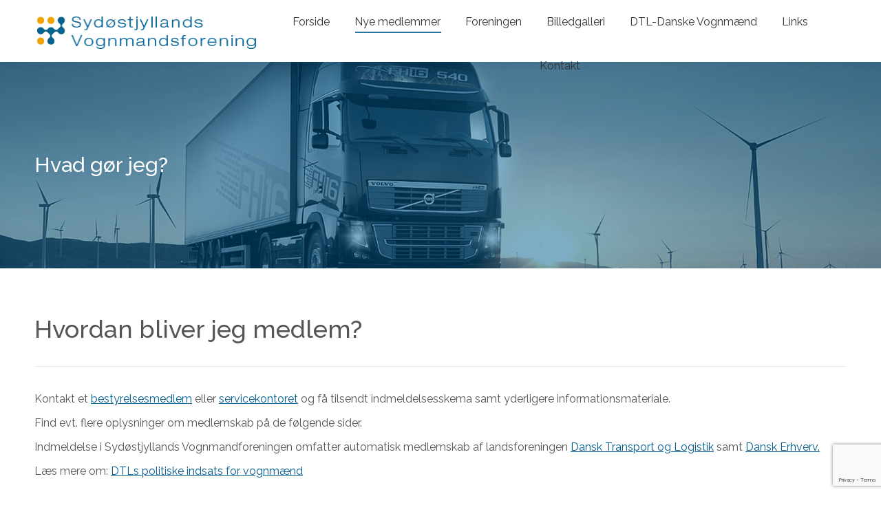

--- FILE ---
content_type: text/html; charset=utf-8
request_url: https://www.google.com/recaptcha/api2/anchor?ar=1&k=6LeruNwUAAAAABEcL-N1QtCsnhs1sMxBxyB3wcgP&co=aHR0cHM6Ly93d3cueG4tLXN2LWxrYS5kazo0NDM.&hl=en&v=PoyoqOPhxBO7pBk68S4YbpHZ&size=invisible&anchor-ms=20000&execute-ms=30000&cb=27hb53b13ad1
body_size: 49709
content:
<!DOCTYPE HTML><html dir="ltr" lang="en"><head><meta http-equiv="Content-Type" content="text/html; charset=UTF-8">
<meta http-equiv="X-UA-Compatible" content="IE=edge">
<title>reCAPTCHA</title>
<style type="text/css">
/* cyrillic-ext */
@font-face {
  font-family: 'Roboto';
  font-style: normal;
  font-weight: 400;
  font-stretch: 100%;
  src: url(//fonts.gstatic.com/s/roboto/v48/KFO7CnqEu92Fr1ME7kSn66aGLdTylUAMa3GUBHMdazTgWw.woff2) format('woff2');
  unicode-range: U+0460-052F, U+1C80-1C8A, U+20B4, U+2DE0-2DFF, U+A640-A69F, U+FE2E-FE2F;
}
/* cyrillic */
@font-face {
  font-family: 'Roboto';
  font-style: normal;
  font-weight: 400;
  font-stretch: 100%;
  src: url(//fonts.gstatic.com/s/roboto/v48/KFO7CnqEu92Fr1ME7kSn66aGLdTylUAMa3iUBHMdazTgWw.woff2) format('woff2');
  unicode-range: U+0301, U+0400-045F, U+0490-0491, U+04B0-04B1, U+2116;
}
/* greek-ext */
@font-face {
  font-family: 'Roboto';
  font-style: normal;
  font-weight: 400;
  font-stretch: 100%;
  src: url(//fonts.gstatic.com/s/roboto/v48/KFO7CnqEu92Fr1ME7kSn66aGLdTylUAMa3CUBHMdazTgWw.woff2) format('woff2');
  unicode-range: U+1F00-1FFF;
}
/* greek */
@font-face {
  font-family: 'Roboto';
  font-style: normal;
  font-weight: 400;
  font-stretch: 100%;
  src: url(//fonts.gstatic.com/s/roboto/v48/KFO7CnqEu92Fr1ME7kSn66aGLdTylUAMa3-UBHMdazTgWw.woff2) format('woff2');
  unicode-range: U+0370-0377, U+037A-037F, U+0384-038A, U+038C, U+038E-03A1, U+03A3-03FF;
}
/* math */
@font-face {
  font-family: 'Roboto';
  font-style: normal;
  font-weight: 400;
  font-stretch: 100%;
  src: url(//fonts.gstatic.com/s/roboto/v48/KFO7CnqEu92Fr1ME7kSn66aGLdTylUAMawCUBHMdazTgWw.woff2) format('woff2');
  unicode-range: U+0302-0303, U+0305, U+0307-0308, U+0310, U+0312, U+0315, U+031A, U+0326-0327, U+032C, U+032F-0330, U+0332-0333, U+0338, U+033A, U+0346, U+034D, U+0391-03A1, U+03A3-03A9, U+03B1-03C9, U+03D1, U+03D5-03D6, U+03F0-03F1, U+03F4-03F5, U+2016-2017, U+2034-2038, U+203C, U+2040, U+2043, U+2047, U+2050, U+2057, U+205F, U+2070-2071, U+2074-208E, U+2090-209C, U+20D0-20DC, U+20E1, U+20E5-20EF, U+2100-2112, U+2114-2115, U+2117-2121, U+2123-214F, U+2190, U+2192, U+2194-21AE, U+21B0-21E5, U+21F1-21F2, U+21F4-2211, U+2213-2214, U+2216-22FF, U+2308-230B, U+2310, U+2319, U+231C-2321, U+2336-237A, U+237C, U+2395, U+239B-23B7, U+23D0, U+23DC-23E1, U+2474-2475, U+25AF, U+25B3, U+25B7, U+25BD, U+25C1, U+25CA, U+25CC, U+25FB, U+266D-266F, U+27C0-27FF, U+2900-2AFF, U+2B0E-2B11, U+2B30-2B4C, U+2BFE, U+3030, U+FF5B, U+FF5D, U+1D400-1D7FF, U+1EE00-1EEFF;
}
/* symbols */
@font-face {
  font-family: 'Roboto';
  font-style: normal;
  font-weight: 400;
  font-stretch: 100%;
  src: url(//fonts.gstatic.com/s/roboto/v48/KFO7CnqEu92Fr1ME7kSn66aGLdTylUAMaxKUBHMdazTgWw.woff2) format('woff2');
  unicode-range: U+0001-000C, U+000E-001F, U+007F-009F, U+20DD-20E0, U+20E2-20E4, U+2150-218F, U+2190, U+2192, U+2194-2199, U+21AF, U+21E6-21F0, U+21F3, U+2218-2219, U+2299, U+22C4-22C6, U+2300-243F, U+2440-244A, U+2460-24FF, U+25A0-27BF, U+2800-28FF, U+2921-2922, U+2981, U+29BF, U+29EB, U+2B00-2BFF, U+4DC0-4DFF, U+FFF9-FFFB, U+10140-1018E, U+10190-1019C, U+101A0, U+101D0-101FD, U+102E0-102FB, U+10E60-10E7E, U+1D2C0-1D2D3, U+1D2E0-1D37F, U+1F000-1F0FF, U+1F100-1F1AD, U+1F1E6-1F1FF, U+1F30D-1F30F, U+1F315, U+1F31C, U+1F31E, U+1F320-1F32C, U+1F336, U+1F378, U+1F37D, U+1F382, U+1F393-1F39F, U+1F3A7-1F3A8, U+1F3AC-1F3AF, U+1F3C2, U+1F3C4-1F3C6, U+1F3CA-1F3CE, U+1F3D4-1F3E0, U+1F3ED, U+1F3F1-1F3F3, U+1F3F5-1F3F7, U+1F408, U+1F415, U+1F41F, U+1F426, U+1F43F, U+1F441-1F442, U+1F444, U+1F446-1F449, U+1F44C-1F44E, U+1F453, U+1F46A, U+1F47D, U+1F4A3, U+1F4B0, U+1F4B3, U+1F4B9, U+1F4BB, U+1F4BF, U+1F4C8-1F4CB, U+1F4D6, U+1F4DA, U+1F4DF, U+1F4E3-1F4E6, U+1F4EA-1F4ED, U+1F4F7, U+1F4F9-1F4FB, U+1F4FD-1F4FE, U+1F503, U+1F507-1F50B, U+1F50D, U+1F512-1F513, U+1F53E-1F54A, U+1F54F-1F5FA, U+1F610, U+1F650-1F67F, U+1F687, U+1F68D, U+1F691, U+1F694, U+1F698, U+1F6AD, U+1F6B2, U+1F6B9-1F6BA, U+1F6BC, U+1F6C6-1F6CF, U+1F6D3-1F6D7, U+1F6E0-1F6EA, U+1F6F0-1F6F3, U+1F6F7-1F6FC, U+1F700-1F7FF, U+1F800-1F80B, U+1F810-1F847, U+1F850-1F859, U+1F860-1F887, U+1F890-1F8AD, U+1F8B0-1F8BB, U+1F8C0-1F8C1, U+1F900-1F90B, U+1F93B, U+1F946, U+1F984, U+1F996, U+1F9E9, U+1FA00-1FA6F, U+1FA70-1FA7C, U+1FA80-1FA89, U+1FA8F-1FAC6, U+1FACE-1FADC, U+1FADF-1FAE9, U+1FAF0-1FAF8, U+1FB00-1FBFF;
}
/* vietnamese */
@font-face {
  font-family: 'Roboto';
  font-style: normal;
  font-weight: 400;
  font-stretch: 100%;
  src: url(//fonts.gstatic.com/s/roboto/v48/KFO7CnqEu92Fr1ME7kSn66aGLdTylUAMa3OUBHMdazTgWw.woff2) format('woff2');
  unicode-range: U+0102-0103, U+0110-0111, U+0128-0129, U+0168-0169, U+01A0-01A1, U+01AF-01B0, U+0300-0301, U+0303-0304, U+0308-0309, U+0323, U+0329, U+1EA0-1EF9, U+20AB;
}
/* latin-ext */
@font-face {
  font-family: 'Roboto';
  font-style: normal;
  font-weight: 400;
  font-stretch: 100%;
  src: url(//fonts.gstatic.com/s/roboto/v48/KFO7CnqEu92Fr1ME7kSn66aGLdTylUAMa3KUBHMdazTgWw.woff2) format('woff2');
  unicode-range: U+0100-02BA, U+02BD-02C5, U+02C7-02CC, U+02CE-02D7, U+02DD-02FF, U+0304, U+0308, U+0329, U+1D00-1DBF, U+1E00-1E9F, U+1EF2-1EFF, U+2020, U+20A0-20AB, U+20AD-20C0, U+2113, U+2C60-2C7F, U+A720-A7FF;
}
/* latin */
@font-face {
  font-family: 'Roboto';
  font-style: normal;
  font-weight: 400;
  font-stretch: 100%;
  src: url(//fonts.gstatic.com/s/roboto/v48/KFO7CnqEu92Fr1ME7kSn66aGLdTylUAMa3yUBHMdazQ.woff2) format('woff2');
  unicode-range: U+0000-00FF, U+0131, U+0152-0153, U+02BB-02BC, U+02C6, U+02DA, U+02DC, U+0304, U+0308, U+0329, U+2000-206F, U+20AC, U+2122, U+2191, U+2193, U+2212, U+2215, U+FEFF, U+FFFD;
}
/* cyrillic-ext */
@font-face {
  font-family: 'Roboto';
  font-style: normal;
  font-weight: 500;
  font-stretch: 100%;
  src: url(//fonts.gstatic.com/s/roboto/v48/KFO7CnqEu92Fr1ME7kSn66aGLdTylUAMa3GUBHMdazTgWw.woff2) format('woff2');
  unicode-range: U+0460-052F, U+1C80-1C8A, U+20B4, U+2DE0-2DFF, U+A640-A69F, U+FE2E-FE2F;
}
/* cyrillic */
@font-face {
  font-family: 'Roboto';
  font-style: normal;
  font-weight: 500;
  font-stretch: 100%;
  src: url(//fonts.gstatic.com/s/roboto/v48/KFO7CnqEu92Fr1ME7kSn66aGLdTylUAMa3iUBHMdazTgWw.woff2) format('woff2');
  unicode-range: U+0301, U+0400-045F, U+0490-0491, U+04B0-04B1, U+2116;
}
/* greek-ext */
@font-face {
  font-family: 'Roboto';
  font-style: normal;
  font-weight: 500;
  font-stretch: 100%;
  src: url(//fonts.gstatic.com/s/roboto/v48/KFO7CnqEu92Fr1ME7kSn66aGLdTylUAMa3CUBHMdazTgWw.woff2) format('woff2');
  unicode-range: U+1F00-1FFF;
}
/* greek */
@font-face {
  font-family: 'Roboto';
  font-style: normal;
  font-weight: 500;
  font-stretch: 100%;
  src: url(//fonts.gstatic.com/s/roboto/v48/KFO7CnqEu92Fr1ME7kSn66aGLdTylUAMa3-UBHMdazTgWw.woff2) format('woff2');
  unicode-range: U+0370-0377, U+037A-037F, U+0384-038A, U+038C, U+038E-03A1, U+03A3-03FF;
}
/* math */
@font-face {
  font-family: 'Roboto';
  font-style: normal;
  font-weight: 500;
  font-stretch: 100%;
  src: url(//fonts.gstatic.com/s/roboto/v48/KFO7CnqEu92Fr1ME7kSn66aGLdTylUAMawCUBHMdazTgWw.woff2) format('woff2');
  unicode-range: U+0302-0303, U+0305, U+0307-0308, U+0310, U+0312, U+0315, U+031A, U+0326-0327, U+032C, U+032F-0330, U+0332-0333, U+0338, U+033A, U+0346, U+034D, U+0391-03A1, U+03A3-03A9, U+03B1-03C9, U+03D1, U+03D5-03D6, U+03F0-03F1, U+03F4-03F5, U+2016-2017, U+2034-2038, U+203C, U+2040, U+2043, U+2047, U+2050, U+2057, U+205F, U+2070-2071, U+2074-208E, U+2090-209C, U+20D0-20DC, U+20E1, U+20E5-20EF, U+2100-2112, U+2114-2115, U+2117-2121, U+2123-214F, U+2190, U+2192, U+2194-21AE, U+21B0-21E5, U+21F1-21F2, U+21F4-2211, U+2213-2214, U+2216-22FF, U+2308-230B, U+2310, U+2319, U+231C-2321, U+2336-237A, U+237C, U+2395, U+239B-23B7, U+23D0, U+23DC-23E1, U+2474-2475, U+25AF, U+25B3, U+25B7, U+25BD, U+25C1, U+25CA, U+25CC, U+25FB, U+266D-266F, U+27C0-27FF, U+2900-2AFF, U+2B0E-2B11, U+2B30-2B4C, U+2BFE, U+3030, U+FF5B, U+FF5D, U+1D400-1D7FF, U+1EE00-1EEFF;
}
/* symbols */
@font-face {
  font-family: 'Roboto';
  font-style: normal;
  font-weight: 500;
  font-stretch: 100%;
  src: url(//fonts.gstatic.com/s/roboto/v48/KFO7CnqEu92Fr1ME7kSn66aGLdTylUAMaxKUBHMdazTgWw.woff2) format('woff2');
  unicode-range: U+0001-000C, U+000E-001F, U+007F-009F, U+20DD-20E0, U+20E2-20E4, U+2150-218F, U+2190, U+2192, U+2194-2199, U+21AF, U+21E6-21F0, U+21F3, U+2218-2219, U+2299, U+22C4-22C6, U+2300-243F, U+2440-244A, U+2460-24FF, U+25A0-27BF, U+2800-28FF, U+2921-2922, U+2981, U+29BF, U+29EB, U+2B00-2BFF, U+4DC0-4DFF, U+FFF9-FFFB, U+10140-1018E, U+10190-1019C, U+101A0, U+101D0-101FD, U+102E0-102FB, U+10E60-10E7E, U+1D2C0-1D2D3, U+1D2E0-1D37F, U+1F000-1F0FF, U+1F100-1F1AD, U+1F1E6-1F1FF, U+1F30D-1F30F, U+1F315, U+1F31C, U+1F31E, U+1F320-1F32C, U+1F336, U+1F378, U+1F37D, U+1F382, U+1F393-1F39F, U+1F3A7-1F3A8, U+1F3AC-1F3AF, U+1F3C2, U+1F3C4-1F3C6, U+1F3CA-1F3CE, U+1F3D4-1F3E0, U+1F3ED, U+1F3F1-1F3F3, U+1F3F5-1F3F7, U+1F408, U+1F415, U+1F41F, U+1F426, U+1F43F, U+1F441-1F442, U+1F444, U+1F446-1F449, U+1F44C-1F44E, U+1F453, U+1F46A, U+1F47D, U+1F4A3, U+1F4B0, U+1F4B3, U+1F4B9, U+1F4BB, U+1F4BF, U+1F4C8-1F4CB, U+1F4D6, U+1F4DA, U+1F4DF, U+1F4E3-1F4E6, U+1F4EA-1F4ED, U+1F4F7, U+1F4F9-1F4FB, U+1F4FD-1F4FE, U+1F503, U+1F507-1F50B, U+1F50D, U+1F512-1F513, U+1F53E-1F54A, U+1F54F-1F5FA, U+1F610, U+1F650-1F67F, U+1F687, U+1F68D, U+1F691, U+1F694, U+1F698, U+1F6AD, U+1F6B2, U+1F6B9-1F6BA, U+1F6BC, U+1F6C6-1F6CF, U+1F6D3-1F6D7, U+1F6E0-1F6EA, U+1F6F0-1F6F3, U+1F6F7-1F6FC, U+1F700-1F7FF, U+1F800-1F80B, U+1F810-1F847, U+1F850-1F859, U+1F860-1F887, U+1F890-1F8AD, U+1F8B0-1F8BB, U+1F8C0-1F8C1, U+1F900-1F90B, U+1F93B, U+1F946, U+1F984, U+1F996, U+1F9E9, U+1FA00-1FA6F, U+1FA70-1FA7C, U+1FA80-1FA89, U+1FA8F-1FAC6, U+1FACE-1FADC, U+1FADF-1FAE9, U+1FAF0-1FAF8, U+1FB00-1FBFF;
}
/* vietnamese */
@font-face {
  font-family: 'Roboto';
  font-style: normal;
  font-weight: 500;
  font-stretch: 100%;
  src: url(//fonts.gstatic.com/s/roboto/v48/KFO7CnqEu92Fr1ME7kSn66aGLdTylUAMa3OUBHMdazTgWw.woff2) format('woff2');
  unicode-range: U+0102-0103, U+0110-0111, U+0128-0129, U+0168-0169, U+01A0-01A1, U+01AF-01B0, U+0300-0301, U+0303-0304, U+0308-0309, U+0323, U+0329, U+1EA0-1EF9, U+20AB;
}
/* latin-ext */
@font-face {
  font-family: 'Roboto';
  font-style: normal;
  font-weight: 500;
  font-stretch: 100%;
  src: url(//fonts.gstatic.com/s/roboto/v48/KFO7CnqEu92Fr1ME7kSn66aGLdTylUAMa3KUBHMdazTgWw.woff2) format('woff2');
  unicode-range: U+0100-02BA, U+02BD-02C5, U+02C7-02CC, U+02CE-02D7, U+02DD-02FF, U+0304, U+0308, U+0329, U+1D00-1DBF, U+1E00-1E9F, U+1EF2-1EFF, U+2020, U+20A0-20AB, U+20AD-20C0, U+2113, U+2C60-2C7F, U+A720-A7FF;
}
/* latin */
@font-face {
  font-family: 'Roboto';
  font-style: normal;
  font-weight: 500;
  font-stretch: 100%;
  src: url(//fonts.gstatic.com/s/roboto/v48/KFO7CnqEu92Fr1ME7kSn66aGLdTylUAMa3yUBHMdazQ.woff2) format('woff2');
  unicode-range: U+0000-00FF, U+0131, U+0152-0153, U+02BB-02BC, U+02C6, U+02DA, U+02DC, U+0304, U+0308, U+0329, U+2000-206F, U+20AC, U+2122, U+2191, U+2193, U+2212, U+2215, U+FEFF, U+FFFD;
}
/* cyrillic-ext */
@font-face {
  font-family: 'Roboto';
  font-style: normal;
  font-weight: 900;
  font-stretch: 100%;
  src: url(//fonts.gstatic.com/s/roboto/v48/KFO7CnqEu92Fr1ME7kSn66aGLdTylUAMa3GUBHMdazTgWw.woff2) format('woff2');
  unicode-range: U+0460-052F, U+1C80-1C8A, U+20B4, U+2DE0-2DFF, U+A640-A69F, U+FE2E-FE2F;
}
/* cyrillic */
@font-face {
  font-family: 'Roboto';
  font-style: normal;
  font-weight: 900;
  font-stretch: 100%;
  src: url(//fonts.gstatic.com/s/roboto/v48/KFO7CnqEu92Fr1ME7kSn66aGLdTylUAMa3iUBHMdazTgWw.woff2) format('woff2');
  unicode-range: U+0301, U+0400-045F, U+0490-0491, U+04B0-04B1, U+2116;
}
/* greek-ext */
@font-face {
  font-family: 'Roboto';
  font-style: normal;
  font-weight: 900;
  font-stretch: 100%;
  src: url(//fonts.gstatic.com/s/roboto/v48/KFO7CnqEu92Fr1ME7kSn66aGLdTylUAMa3CUBHMdazTgWw.woff2) format('woff2');
  unicode-range: U+1F00-1FFF;
}
/* greek */
@font-face {
  font-family: 'Roboto';
  font-style: normal;
  font-weight: 900;
  font-stretch: 100%;
  src: url(//fonts.gstatic.com/s/roboto/v48/KFO7CnqEu92Fr1ME7kSn66aGLdTylUAMa3-UBHMdazTgWw.woff2) format('woff2');
  unicode-range: U+0370-0377, U+037A-037F, U+0384-038A, U+038C, U+038E-03A1, U+03A3-03FF;
}
/* math */
@font-face {
  font-family: 'Roboto';
  font-style: normal;
  font-weight: 900;
  font-stretch: 100%;
  src: url(//fonts.gstatic.com/s/roboto/v48/KFO7CnqEu92Fr1ME7kSn66aGLdTylUAMawCUBHMdazTgWw.woff2) format('woff2');
  unicode-range: U+0302-0303, U+0305, U+0307-0308, U+0310, U+0312, U+0315, U+031A, U+0326-0327, U+032C, U+032F-0330, U+0332-0333, U+0338, U+033A, U+0346, U+034D, U+0391-03A1, U+03A3-03A9, U+03B1-03C9, U+03D1, U+03D5-03D6, U+03F0-03F1, U+03F4-03F5, U+2016-2017, U+2034-2038, U+203C, U+2040, U+2043, U+2047, U+2050, U+2057, U+205F, U+2070-2071, U+2074-208E, U+2090-209C, U+20D0-20DC, U+20E1, U+20E5-20EF, U+2100-2112, U+2114-2115, U+2117-2121, U+2123-214F, U+2190, U+2192, U+2194-21AE, U+21B0-21E5, U+21F1-21F2, U+21F4-2211, U+2213-2214, U+2216-22FF, U+2308-230B, U+2310, U+2319, U+231C-2321, U+2336-237A, U+237C, U+2395, U+239B-23B7, U+23D0, U+23DC-23E1, U+2474-2475, U+25AF, U+25B3, U+25B7, U+25BD, U+25C1, U+25CA, U+25CC, U+25FB, U+266D-266F, U+27C0-27FF, U+2900-2AFF, U+2B0E-2B11, U+2B30-2B4C, U+2BFE, U+3030, U+FF5B, U+FF5D, U+1D400-1D7FF, U+1EE00-1EEFF;
}
/* symbols */
@font-face {
  font-family: 'Roboto';
  font-style: normal;
  font-weight: 900;
  font-stretch: 100%;
  src: url(//fonts.gstatic.com/s/roboto/v48/KFO7CnqEu92Fr1ME7kSn66aGLdTylUAMaxKUBHMdazTgWw.woff2) format('woff2');
  unicode-range: U+0001-000C, U+000E-001F, U+007F-009F, U+20DD-20E0, U+20E2-20E4, U+2150-218F, U+2190, U+2192, U+2194-2199, U+21AF, U+21E6-21F0, U+21F3, U+2218-2219, U+2299, U+22C4-22C6, U+2300-243F, U+2440-244A, U+2460-24FF, U+25A0-27BF, U+2800-28FF, U+2921-2922, U+2981, U+29BF, U+29EB, U+2B00-2BFF, U+4DC0-4DFF, U+FFF9-FFFB, U+10140-1018E, U+10190-1019C, U+101A0, U+101D0-101FD, U+102E0-102FB, U+10E60-10E7E, U+1D2C0-1D2D3, U+1D2E0-1D37F, U+1F000-1F0FF, U+1F100-1F1AD, U+1F1E6-1F1FF, U+1F30D-1F30F, U+1F315, U+1F31C, U+1F31E, U+1F320-1F32C, U+1F336, U+1F378, U+1F37D, U+1F382, U+1F393-1F39F, U+1F3A7-1F3A8, U+1F3AC-1F3AF, U+1F3C2, U+1F3C4-1F3C6, U+1F3CA-1F3CE, U+1F3D4-1F3E0, U+1F3ED, U+1F3F1-1F3F3, U+1F3F5-1F3F7, U+1F408, U+1F415, U+1F41F, U+1F426, U+1F43F, U+1F441-1F442, U+1F444, U+1F446-1F449, U+1F44C-1F44E, U+1F453, U+1F46A, U+1F47D, U+1F4A3, U+1F4B0, U+1F4B3, U+1F4B9, U+1F4BB, U+1F4BF, U+1F4C8-1F4CB, U+1F4D6, U+1F4DA, U+1F4DF, U+1F4E3-1F4E6, U+1F4EA-1F4ED, U+1F4F7, U+1F4F9-1F4FB, U+1F4FD-1F4FE, U+1F503, U+1F507-1F50B, U+1F50D, U+1F512-1F513, U+1F53E-1F54A, U+1F54F-1F5FA, U+1F610, U+1F650-1F67F, U+1F687, U+1F68D, U+1F691, U+1F694, U+1F698, U+1F6AD, U+1F6B2, U+1F6B9-1F6BA, U+1F6BC, U+1F6C6-1F6CF, U+1F6D3-1F6D7, U+1F6E0-1F6EA, U+1F6F0-1F6F3, U+1F6F7-1F6FC, U+1F700-1F7FF, U+1F800-1F80B, U+1F810-1F847, U+1F850-1F859, U+1F860-1F887, U+1F890-1F8AD, U+1F8B0-1F8BB, U+1F8C0-1F8C1, U+1F900-1F90B, U+1F93B, U+1F946, U+1F984, U+1F996, U+1F9E9, U+1FA00-1FA6F, U+1FA70-1FA7C, U+1FA80-1FA89, U+1FA8F-1FAC6, U+1FACE-1FADC, U+1FADF-1FAE9, U+1FAF0-1FAF8, U+1FB00-1FBFF;
}
/* vietnamese */
@font-face {
  font-family: 'Roboto';
  font-style: normal;
  font-weight: 900;
  font-stretch: 100%;
  src: url(//fonts.gstatic.com/s/roboto/v48/KFO7CnqEu92Fr1ME7kSn66aGLdTylUAMa3OUBHMdazTgWw.woff2) format('woff2');
  unicode-range: U+0102-0103, U+0110-0111, U+0128-0129, U+0168-0169, U+01A0-01A1, U+01AF-01B0, U+0300-0301, U+0303-0304, U+0308-0309, U+0323, U+0329, U+1EA0-1EF9, U+20AB;
}
/* latin-ext */
@font-face {
  font-family: 'Roboto';
  font-style: normal;
  font-weight: 900;
  font-stretch: 100%;
  src: url(//fonts.gstatic.com/s/roboto/v48/KFO7CnqEu92Fr1ME7kSn66aGLdTylUAMa3KUBHMdazTgWw.woff2) format('woff2');
  unicode-range: U+0100-02BA, U+02BD-02C5, U+02C7-02CC, U+02CE-02D7, U+02DD-02FF, U+0304, U+0308, U+0329, U+1D00-1DBF, U+1E00-1E9F, U+1EF2-1EFF, U+2020, U+20A0-20AB, U+20AD-20C0, U+2113, U+2C60-2C7F, U+A720-A7FF;
}
/* latin */
@font-face {
  font-family: 'Roboto';
  font-style: normal;
  font-weight: 900;
  font-stretch: 100%;
  src: url(//fonts.gstatic.com/s/roboto/v48/KFO7CnqEu92Fr1ME7kSn66aGLdTylUAMa3yUBHMdazQ.woff2) format('woff2');
  unicode-range: U+0000-00FF, U+0131, U+0152-0153, U+02BB-02BC, U+02C6, U+02DA, U+02DC, U+0304, U+0308, U+0329, U+2000-206F, U+20AC, U+2122, U+2191, U+2193, U+2212, U+2215, U+FEFF, U+FFFD;
}

</style>
<link rel="stylesheet" type="text/css" href="https://www.gstatic.com/recaptcha/releases/PoyoqOPhxBO7pBk68S4YbpHZ/styles__ltr.css">
<script nonce="TPLjPkR4W_gh6lg14vkLYA" type="text/javascript">window['__recaptcha_api'] = 'https://www.google.com/recaptcha/api2/';</script>
<script type="text/javascript" src="https://www.gstatic.com/recaptcha/releases/PoyoqOPhxBO7pBk68S4YbpHZ/recaptcha__en.js" nonce="TPLjPkR4W_gh6lg14vkLYA">
      
    </script></head>
<body><div id="rc-anchor-alert" class="rc-anchor-alert"></div>
<input type="hidden" id="recaptcha-token" value="[base64]">
<script type="text/javascript" nonce="TPLjPkR4W_gh6lg14vkLYA">
      recaptcha.anchor.Main.init("[\x22ainput\x22,[\x22bgdata\x22,\x22\x22,\[base64]/[base64]/MjU1Ong/[base64]/[base64]/[base64]/[base64]/[base64]/[base64]/[base64]/[base64]/[base64]/[base64]/[base64]/[base64]/[base64]/[base64]/[base64]\\u003d\x22,\[base64]\\u003d\x22,\x22ccOuC8KXckPDhCFcB8O0wpHClxQtw4DDm8OuaMK4dcKCAX99w71sw61Ww4kbLiEVZUDChADCjMOkNj0Fw5zClcOEwrDClC9uw5A5wrjDlAzDnw0ewpnCrMOJMsO5NMKJw5p0B8KKwoMNwrPCiMKochQja8OqIMKbw7fDkXI1w78twrrCu2/[base64]/Dm8O2wrB2LcOiHBTCscKiHUJqwo7DtsK5wq/DnG/[base64]/DsCfDh8KvwoF6DgXDiDVFwpFQH8OCw7sIwpB3LULDj8ObEsO/wqx3fTskw6LCtsOHOQ7CgsO0w4fDuUjDqMKYLGEZwpNyw5kSTsOawrJVQF/[base64]/ChU1Y3TDvcOIwqPDiBHCshAJwojChTzCnMK3w6DDncOJFsOvw63DgMKISiAQOcKfw7LDt1lCw6nDvmnDlMOjE1nDnWV7YVcew73CmX7CosKbw4PDsU5/[base64]/CmkXDiVVsw7PCjidKwqLDnMKYAcO6QcOhDjvDgzfCmMOJBcOVwr92w7fCtcKzwr7DkiMALMO6X3fCqUzCvWbCj1HDol8JwpBHOsOsw5/Do8KdwoxwSnHCp01EPXLDmsOjc8OGYTJlw6MFa8OSQ8O7w4XCu8OfMCHDtsK5wofDnSJKwr7CosOwD8OdQMKdNTDChsOYQcO6cyotw6sgwoXClcOdFcOlacOrwrHCig3Cvnwaw5PDnQDCqgtewrbDvCYCw5ZeXic/w5Udw7l1PUXCnznCkMKkwqjCkD/CtcKCF8OOAmtrEMOWGsKBwqjCtmTCq8OBZcKxdxTDgMKIwqXDrcOqBz3CjcK5fsKbwrN7wrTDlcObwpjCrcOoSjbDhnfCvsK3w5Qxw5rCvsOrGBgFSlVkwrLCv25bLgjCoHlqw4TDq8KTwqgqG8OOwpxAwq5ew4cqFDTDk8KMwrRZKsKDwq81H8KXwoZdw4nCkXl/ZsK0wp3CtMKOw4Ucw6rDsDrDl3gcKzEJWw/DgMKPw5UHflIDw7jDssKEw67DpEvCgMOgGksfwq/DukNxAsKuwpnDvcOeMcOaGcOZwqDDm3NEAVnDkxvCqcO1wpPDilfCuMO5Lh3CuMKHw4wCdybCkGXDhwnDoSTCg3Akw6XDl1oGdRMYE8KSRxoCaiXCnsKRZFkJXMOKEcOmwqUKw7NlTMKZQlEwwo/CkcKtMjbDl8OPLcKWw4JWwrwuUBNCwpbCmD7DkD1Cw5xzw6YZKMOZwqRmQwHCpcKzY3ojw57Dm8Klw53DosO/woLDjHnDphTChmnDr0LDnMKUcUrClFkZKsKTw7JWw5jCmWHDlcOeBVTDkGnDnMOfdsOZEcKDwq7CtVQMw7QQwqkyMMKzwqxtwrjDl3vDpsKeNVTCmiwEQcOgPlTDjC4+MH5rbsKbworCjcOhw7V/KnTCvMKmYS5iw4syK3jDunbCpsKxTsKXU8OHesKQw4/ChQTCplnCl8Kew4Vsw7JCFsKWworCiBvDrGbDt3HDpWfDtwbCtWzDoQs0clfDgyYtVjh2GcKUTgjDsMOswr/Dj8K8wpBmw4saw4jDgXfDnn1JYsKhKDUZUDnCpMOWJyTDuMO2wp3DrBRZCWbCvMKcwpV3W8KJwrQGwr8BBMOiRQcNCMOvw410X3RqwpsiTcOGwo8SwqFQIcOLOTrDucOJw4Efw6XCrcOmI8KawpFiYsKlYl/[base64]/Cs8Osw7DCkTfCpMOtw4NuYcOkTkvCnMOBUHlfwrbDgHrDu8KtfMKhVlsvPx/DpMKaw7PDszTDpCzCiMOdw6sSMMO3w6HCsjPDi3BLwoFjFcKtw6rCuMKsw4zClsOibFPDm8OpMwXClipwHcO8w68KCGwJIzQZw6NIw5o0aHAfwpLDpsOkYmzChXsud8OxeUXDkcKue8O+wqcjHmLDpMKZfg/Ch8KPLX5JRcOsP8KEIsKWw5vDuMO0w5dtXMOlA8KOw6Q/M2vDt8KecxjCmxRQwoAcw4VoNULCpW1/[base64]/[base64]/[base64]/DncKRwqjCo8KjSsOpw5h+KsKfw7fDkMOdGQ7DkHfCm1R4wq3DmwLCgsKpJR1hLxzCv8KDZ8OhZSzCtHPClsONwp9Wwq3CsQ/CpXM3w6nCvTrCth3CncOLUMOLw5PDuV0GfzLCmUI3OMOnYsOhfl8pI2bDikMGdkvCjjgmw5t+wpXCi8OFZ8Oqwr7CqMOTwonCmVlwNMO0SEfDtF01w7PDmMKIcEZYf8KtwqJgw6YkMgfDuMKfacKAckbCsGLDvsKtw5lRPGwmSEtzw5lGw7gowp/Dm8Kcw67ClRXCuR5TSMOcw6ckMSjCv8OowpNXGytcw6AVScK+ViLDpRkuw73DswrDu08GY2MrMD3DpisjwpDDqsOHIQtwFMK1wohkSsKww4bDrW4CSWkyY8KQdcKOwrTCnsOQwoIwwqjDmVfDp8OIwp4Bw7ZYw5Qve3bDu04kw6vCmk/[base64]/DvMOIdFMGdsKWcjbDkDHCrE3Dt8OwHcKBVTjDosKqWD/CnMOzGMOWT1vCmQXDvUbDgTteXsKBwrFCw7jCkMKaw6/[base64]/[base64]/DmkFyLMOtwo/CgsOaJMKwN8OSw44IRsK8w5tRWsODwqbDoxfCtMKsB17CtsKbTsOeCsKBw7LCpsOKbCnDtsOkwpjCi8OPc8KlwrPDoMODw4xuwqM8CTU+w65uc3YXcQrDhl3DosO4HsKTesO4w4YpA8OrNsKbw50gwo/CucKUw5vCsgTDhcOcdsKTPzcXXELDpsOCQcKXw6XCiMKfw5VGwq/Dkk0KWU/CsxAwfUkAAF9Aw5gVE8Knwq9JDxvCrSXDlMOcwqNUwr12GsKkNFfDniQsdcKTXyVew7LCh8O3acKycydfw6lQWXTCr8OrTwfCnRpIwqvCusKvw6kmw4HDrMKlUsOlQHXDoE3CvMO8w67Dt0olwoXCksOlw5TDkCoIwrJWw7UJBsKwGcKMw5nDpXRtw6puwofDpw12wp/Di8KxBDbDscOlfMKcATBJOm/DlHZiwobCpsK/TMOPwqjDlcOhJhpbw4RlwoxLQ8OrO8OzBygueMKDdkptw68BP8K5w7HCuXNLUMKeRcKTdsKJw7McwqQBwovDhcKsw5PCpSg/V2vCtcKuw7gow7g3OSnDjwXDlsOXEh/DiMK2wpfCrMKaw67DqTYnXWw7w6UEwqnDsMKBwqoUCsOqwonDnx1XwpvClUfDmCTDjsKpw7kIwqk7TUVywrRLB8KLw5gGf2TCsjXCmnVew6F9wodeMUvDpEHDm8Kdwod/HMObwq7CmcOgfz5fw7FjbhYvw5YaGcK6w5Jkw4RCwospSMKkEMK3wqJPcSZVLF/CrjBML2vCssKwXMK9NcORIcOBNUgUwp84bj7Cny/CtcOtw63Dg8O4wqwUN2vDtMKjdUbDoCB+F2BqE8KBBsK0fsKyw5TCtzPDg8O3w5zCuGoDEAMQw4rCrMKwOMKoO8KNw7Rkw5vCvMKteMOmwpovwpfCnwwML3lYw6fDlQ8OHcO/wr8KwrTDtMKjYgl8fcKLNRPCinzDnsOVUMKJNBHCjcOBwp7Dq0TCqcKdZ0Qiw5NpHkXCuWc3woBSHcOGwpZsAcOUXR/CqzlNwrc1wrfDtUQsw5kMPcOJT2TCiQjCr2h5JkpwwohuwpjDiEVRwqx4w45udTTCgsO5PMORw4jCu15xai5vVTvDpcOQw5DDp8K/w6kQTMOldStdwrDDlgNcw4PDtMKDNQ7Dp8OwwqYBPEHCiUhNw7wswr3DhXY8FcKqa2hLwqkaBsOaw7Ifwr0EAcOWYsO3w6t/UwfDvm7CtMKKL8KNDcKDNMK+w6TCgMKxw4ADw53DtEZTw7LDlBPCgWlOw4owL8KIXhjCucOgwpLDg8ORYcOHfMKVDE8Swrdmw7QjV8KSw4jDj2rCvxUCHMONO8KXwqXDq8KMwr7CvcK/woTCrMKDKcORNBh2IsK+AzTClMO2w5keRG4SC3PCnsK2w4XCg21Dw65Lw5UNejrCjMOsw5zCo8KCwqBdLsKBwqnDgyrDusKlHCwrwrDDv2ApAMOww6Ixw59mdcKzZAJBdWVkwpxBwrPCpyAtw6nClcKVVWPCm8KFw5vDn8KBwojCgcK/w5Z0wqdQwqTDgy1/[base64]/Dp8OmfmtiU8O7w5dHVsKCZj7DpMO9wrJxW8Oyw6/CuTXCqCk/wp8qwo11X8KEasOOHSTDh3hMfMKjwrHDt8Kxw6PDssKiw7jDhDfChjrCmsKkwpfDgsKBw5fCvRvDm8K/[base64]/wrnDrTI8SxUpwrTDusKMw7PDhcOTw7LCtMK+RwV6w7fDp3/Di8OOwrUvFkrCrcORayxmwrjDpMKFw60Mw4TChS0Fw5JVwqlELX/DqAdGw5TDt8O3FcKGw7FENiN/Mj3Dk8KHClvCjsKoAUpzwp/[base64]/McKMScKJwpTCp8OYGsKnw4sRSXUZb8OMwrHDisOSw7tYw6srwo/[base64]/[base64]/DmMKNwr/CoMONw4jCj8O2wpXDhBvDu0NHwpzDoMKhWSlmdwDDoQJ2wr7CtMOWwoHDqF/[base64]/[base64]/w5HDjxZQZ8OOJnMnQ1DCjsKcwqMOUzrDiMOqwpjDgcKnw54pwqvDuMKbw6TDkGLDoMK1w7DDnSjCrsK0w63CucO8DELCq8KQGsOAwqgQfMKrRsOnAcKLGWxSwqkxd8KpFyrDp0jDhmHCqcOIeVfCoH3CtMOYwq/CnEXCpcOFwooUEVI3wrd7w6sywpXClsKPcsOkLsKXB0nCrMKdQsOCbgBMwpHDncK+wqbDocOGw47DhcK2wplTwoDCqcKUb8OsLcOAw6dMwqoEwrcmFnDDq8OKdcKyw48Xw7kwwrIzMBhzw5BCw6ZXCMOUHFRNwrbDqcOfw5/Du8K2TxzCvTPDiADChgPChMKKOMKDBQzDm8OMPMKBw6xnAS7DmgDDtRnCqy4awq7CsjxBwrTCs8KwwoJ8wrtvCH7DqsKIwrlmGn4kV8K/wqnDsMKmOcKPNsKrwocYGMOnw5XDusKGKx8zw6bCnSJAKDEjw63Ck8OzT8Odcx/[base64]/w6TDp8O+A8OIw43ClcOKwpwDHMKbTTAFw54ZG8K1w50jw7NsdcKXw6h7w7xawp/[base64]/wolrw57DiMO2wpbCgWROcl1NwoB+wovDngZiw44gw48Lw7jDlMOvYcKgbcOBwrzCtcKYwp7Cj1dOw5PDl8O0dwNTN8KkKhjDuSjDjwTDmsKMTMKXw7XDg8OaeQ7CqsKrw5kMJMKJw6fCiF7CrsKMNSvDnnXCsVzDhFHDt8Kdw61Mw4/CigzCtWEEwqotw5B7EcKnXcKdw7Z+woQtwrnDik7DrTAww6XDpiHDhXnDug4vwrbDm8KDw7pqdQLDsBDCv8Kcw408w5vDtMKuwo/Cn13ChMOEwqfCscOow7MTEw3CpWvDoAMICETDg2Q7w7sQw6DCqFjCs2/[base64]/wrTDsnfDscOFN1LDgsO0w5Jiwow9wpUuw6bDliZdJ8K7RcKEwr0Kw6sELcOjYxI5LVfCnAHDusO2wobCuHZ1w5HDq03Dp8KqVUDDjcOjd8OKw7lFXk3CryNSHVXDsMOQfMKMwogPwql+FTpkw5PCtcK/[base64]/wpPDvzJQaBfDrsOww4R0DMOKwqvDg1bDlMObXRbCtGpvwqPDsMKWwqUnwpNHGsK3MExZeMK3wqMpRMOJWcO8wr/[base64]/CvsO2wr18EMKvMXfDncO+MMKYdRfCpArCo8K3eRhBPGLDgcO1TWLCnMO6woDDjxXCuhvDlcKEwo9vMhw1KMOEIF5+w7Eew5BVCcKcw4NKe2jDvcOhwozDvMKyQsKGwp9xfk/CiUHDhsO/TMOQw6fCgMKmwr3CgMK9wrPCqW42wo0sZknCoTdoJkfDvDLClMK2w6TDvDY6w6hxw59dwqUTT8OUf8OfBivDucKXw69GLxNfIMOtLSRla8OLwoVnT8OKPcO9VcK7bA/[base64]/Dj8KSLsOuW8O7RDpqwqAGEMKTTjgZwqcRwpRBw4bDucOWwr8wbEXDhsK/w43DiS91PWpWRMKlPW3DvsKtwo1/eMKXZ2MQCMOncMOYwoIZIHoocMO0Q3XCtibDncKEw6XCvcOqZcObwrQlw5XDg8KPPQ/CsMKEdMOKGhZRVsOjJmrCsD40wrPDuSLDtkTCrQXDuAXDr3A8wojDji3DisOeFTNMKMK4wr5nwqYgw43DoAg1w5NLdsKnfRzCscKTDcOfbU/CkGjDgiUAKTc2JMOob8OAw7A8w49cE8O9wpnClkgBEwvDmMKqwpwGAMOUGyPDlsOPwr3DiMK8wpNFw5UheHlBKAfCkhnCpVnDjnTCjsKeY8OgZ8OFC3PDpMOWUCLDoVduU23DtMKVMcKpw4UDLXAQS8ONdMOtwqssZMOFw7zDmxc2HQ/[base64]/CoibDrCtow5J6QlTDusKbRcK1wqwMfMKof8KDMBzCl8OMWcKJw6XCjsK4O0B6wrBXwq/Crl9uwq/[base64]/wrZVw65UQk7DtsKmCsKJcsKOAsKKVMOHPWbDvQgUw7lmRCPCv8OLKXsHZMKtRjPCssKLcMOCwqrCvsKcRwPClcKuABXDn8KXw6/[base64]/[base64]/CncKNw7LDq8OiTAs+aMOWdjfCrsOqwqNuwr7CksOnOMOmwobCksOow70vV8KPw44AdjzDjTEZcsKnwpXDhsOow5RrVnzDoD7DusOAXg/DmDB1XMKQKn/[base64]/w4nDskpaw4PChcOKUVbCgMK+wrXCoRYMeFB0w6EuK8KCb3zCsH3Ds8O9DMKmOsK/woPDsR7CosObccKLwpPDvMKbIMOewrdbw5bDi099dMK0wo1nMC/[base64]/Cr8OkLmV2w4EEw6PDoht0w7LCmCYeckvCkw0cQMKZwoDDmwVHBsOAbWQiCMKjEj0Xw7rCp8KvCSHDhcKEw5LDqiAJw5PDkcKyw6tIw5DDpcOMZsO0FAQtwqLCkx/CmwAswpTDjBo9wprDlcKiW2wcDsOaLjpJV0rCucKpJMKCwqDDm8OodFFiwp5jAcKWe8OaFcO/HMOgE8Orw7zDuMOGFEHCpz0bw6jCvcKKb8KBw6ZSw4zDscO4OR5VTcOPw5DCkMOdRRIvXsOuwpRVwpXDm0/CrsOuwoVcU8K4QMO/LMKkwqrCn8KhXHRIw5Ezw7EkwrrCj0zCrMOfE8Oiw4XCiyUEwopowoJvw4xkwpfDjGfDi3nCl3RIw4DCg8OJwoTDmUvCmcONw7rDpgzCgBLCoizDh8OFREPDnx3DosO2worCm8K+bsKaacK5BMKCTsKvwpfCvcOww5bDiGIGcxhHTzN/[base64]/[base64]/CmTnDgsKbw7rDtsOUR8O6wrfCs8OCHMKHwrnDl8O1bsOYwp0oC8KmwrrCgMOtYcKDM8KoDT3CtyYyw75Ww4XCkcKqIcKWw4HDsV5jwrrCnMK5w499PQzDmcOPe8KWw7XCg3fDqUQkwrk/[base64]/DkTrCh3AsT8OMSB08wpMFwrnDiT7Ch8OzwqlAYsKnSyjCmTHDhcKAWQ3CnT/DqxouG8Oyc1cdbA7DvsOaw4cowo0wcsO0w5PCq2DDh8OZw40ZwqTCvCfDnRYhMT/[base64]/w6XCtsOlwqjDpgdvVipjwovDkS99ei4cJV0Bb8OTworCpRQPwqnDo2lowoZ/bcKMAMOZwoDCl8OdeC3Dj8KzFVwwwpvDscOkWS85w4t/N8OawqXDs8OBwpUew7tfw6XCt8K5GsOaJUE+GcO7wr9NwoDCv8KhQMOnwr7Dt2DDhsOrTMKuYcK3w7Y1w7HDjjJcw67DuMOLw43Dql/DtcK6aMKEWTIUPTUTdh1gw6tpTcKIPsOEw6XCisOlw5XDiwPDr8KqDETCrHbCtsOHwrhMMTsWwoFZw59Ow73CrsOZw6bDj8OGZsOsK3tHw4EGwrwOwrtJw7/DnsOQdTnCnsK2TUjCojfDqz7Dv8OewpHCk8OHTcKObMOaw6MZEsORLcK0w5IrOlrCqWLDksOfw43DrGAwAcK4w74oRV0pYSJyw5TCk3XDuXt1FUnDsG3CgMKqw67DlMOIw5/CukNrwovDqQHDr8O/w77Ds3pHwqpnL8OYw4DCsEc2wofCtMKKw4d4wprDo3XDvWXDtW/[base64]/[base64]/JsKJfcOONcO8w4/DhMOtG8KSPcKjw67ChyjDq3nCmTHCqsKmwonCrcKjIHHDhll+X8OswofCpHFxUAZ0ZUhWT8OiwokXDAEfCQpqwoI4w7Rdw6h/HcKAwr4uNMOmw5ItwoXDm8OqRHkkFSfCiwNvw7jCqcKFG14pwqxeIsOsw4HCvx/DlRgsw78hK8O3XMKieC3DrwfDhMO9w5bDocKGeAMOcW9Sw644w6UDw4nCvcOEK2DCq8KDw5VnNC5iw7lmw4LCksOzw7ZvAMOzwp/Ch2PDvCEYIMO2wp9zIcKvb0/CnMKDwq59wr7CscKcWDvDucOOwp5awp0iw5/ClhAqe8K9KjRuG2fCnsKuMhohwoTCkcK9NsOVw6rCpzoKBcKAYcKew7HCs34Rf1fCiT5He8KlEcKTw6BTIz7DlMOgDDpgXhx/Yz9ECsOWBHzDgxPDqkQjwrrDsW9+w6NmwrnCrEvDvSxhJWLDv8OsaGXDiDMtw7zDhHjCqcOCV8KZCTskw7vDmBDCrVdjwonCpMKRBsKSCcOBwqLDuMOqKUdBa0rCscOKQD7Cq8KeDsKhRsKVUivCtVBkwpXDsyLCk1LDhToSwr/DqMKbwpDCmWFXWsKCw70eKA4jw5tUw64MK8Oxw7EHwqgLal9xwp5hTsOGw5nDkMO/w4YzDsO+wqvDjsKawp4VETfCi8KCVMOfRj/DgGUswrjDsRnCnzRewrXCl8KjVcKEFDLCr8KVwqckdcOFw4/DgwMewok/YMKUSMOjwqPDgsKcGcOdwptjC8OCIsONOERJwqXDniHDrTzDsBXChVDCtyNDfWQdbFZ0wqTCvcOxwrN+ZMK9YcKQw6DDqXPCscOVwqYRAMO7UE5/w4sJw4QaE8OQKi4iw48rCMK9ZcOSfiDCukJQV8OHLUvDq2hIesOvTMOIw41pS8OvD8OefsO3wp4AdBM4UhfCkhLCgBXCuV5RLV7CusOxwpHDrsKFOBXDoGPCiMOOw4/CtxrDo8OawoxmdybDhU4uGQHCocKkLzwuw4HCq8K5YVxvU8KMUW/Dm8KrHGXDscKvw55QBFx0IcOnPMKVHzdoLljDnl3CsSoNw6DDr8KPwqhfaADChE5xFcKTw6HCrjPCuUjDnsKGdsKkwokfHsKMNnJOw6pNK8OtEjBXwpvDvmwpXmZXw7HDv0QRwoM4w6U/RV0qfsKaw6N/w6FaT8Kxw7YUNcKfIMOtNRjDhMKNeil2w7jDnsOBcgERKDXDt8Oqw5RuBSgZw7ERwrXDo8KvXsOWw54Yw4PDoVjDj8KLwrzDqcO8WsOCVsOiw4zDgsKDW8K3bcKmwobDqRLDgX3Ch2JXFSnDncO5wp3CgS/ClsO5wpxZw43CuWkDwp7DlBgxWMKZXmTCs2rDgTjDiBLClsKqw6sCfsKzI8OIOMKzecOjwqbCisKzw7xow413w6ZJUX/DrGrDhMONQcOxw5wWw5jDt0jCncOoODIvBMOqbMOuPmzCtsOiEDsaacO8wpBWGmbDg1FBwroae8KTZHU0w4fDoFnDkMODwrFDPcOwwrXCsFkCw51SesOlRxHDg1DDigFWbSjCh8KGw6TDjBUqXkwcF8KIwrwXwpVDw5jDpnQtJRrDlS/DvcKQXjfDm8OswrsPw7cPwpJswrpCQsKrQkd1ScOPwqXCmGsaw6vDjsOpwqRucsOLA8OJw4ZSwqTCjgjCvcKRw53Cj8O7wpp1w4TDisK8Sh12w7vCnsKbwpIcXcOLDQkgw4opQEHDosOrwp93csOkUCdxw7TCiVQ/Z21kW8KOwpTDrEhww4IhYcOvesO7wpHDphnCjSjCusOmX8OzChXCpsKow7fChnAIwqpxw6EfNMKKwog6WjvCkmQFBRtiQMOcwrvCgXdubgcJwoDDscOTSsOUwqTCvk/Di3/CgsOywqA4Gx15w6UJBMKADsKBw5jDhmVpTMOtwqYUX8KiwonCvRfDrzfDmFE6e8KtwpBvwqUEwrR/VHHCjMOCbiUxJcKXfXAIwp9QNl7Cq8OxwoEfQcKQwoUlwo3CmsKuw5YmwqDCsT7CkcKowqYlw5TCicKUw4lxwpcZcsKoYMKxJDZ6wofDn8Oew6vCsn3DnRBzwpnDsX4cFsOkB1wTw7UDwpN1DxDCoEtqw7dSwpHCocK/wr7Cm1lGOsOrw7HCrsOGNcO+McKnwrE0w6XCucOoN8KWPsOBS8OFdi7Ct0pSw5LDmsOxw5rDuDnDnsObw4NrUULDunIsw7pROATCjAjDj8KlQ05cCMK5O8KawoHDl0d+w7bDgQvDvQbDtsOdwq0tNX/Cj8K6YDZSwq8lwoxhw6/[base64]/[base64]/DlXrDusKCWMKLYsOow4XCmx7Cn8KrGDAwLEfCgMKvUywXfEw1OMOWw6nDkA7CvhXDhwouwqsTwr3Dpz3CtWpme8OlwqvDuB7CpsKyCx/CpXNGwpbDiMOXwqFEwqduBcOmwrjDlcOXCkBIdBXCuyNTwrAHwoV9NcKXw5XDtcO0w5gCw4MxXiM4WkbClcKtPB/DnsOoBcKcVmrDm8KQw47CrMOiNMONwroPTgZJwqDDp8OHR2XCoMOiwoTCu8OywpYMLsKNZUIkJEVtLcOAb8KPVMOVQiDClh/[base64]/woLCjkHCsXg/w6bDiQIHw7hIYBTCjsKZwpXDoRfCjmXCl8KTwoNGw5ELw6kdwpQ2wp3DgysRD8OMT8K1w6zCpwZyw6pjwrYZBcOPwo/CvW7CssKcHMO3XcKNwoDDnE7DtQdDwpXCv8Ohw5cawoJ3w7bCosObcSLDhg95GkzDsBfCmhTCuR1jIQDCkMK/MhxUwqHCq3rDvsO/[base64]/DQnDmi83w5vCqkjCqsOVw7XCpnlhFhPCvsKuw5t2Q8KMwq0Fwq/Crx7CmDUlw7w3w4MjwrDDhiBTw7guCsOTTg0ZCT7CnsK6OQXDv8OBw6Mww49Kwq7CrcO+w7xoa8KKw5xfJRXDtMKaw5Afwrsgf8OqwplyPcKBwrjDm0PDsV3CsMOdwqNdf2sIw6Z/U8KYUWQrwrM7PMKNw5nCj0xlYsKAYMK4WsKICMO4Hj/Dnn3DpcKDJ8K4V1k1w65DBn7DkMKUwpRtVMK6MsO8w5TCpS7DuDTDngQYOMKBO8KMwqbDp33CmXg1VyDDgj4ew7tRw5lqw6nCiETDn8OFMRLDvcO9woxuM8KbwqnCq2jCgcKdwqcpwpd8f8O/fMOUZcKcfMK7MMKkcwzCllDCnMOdw4PDpT/[base64]/[base64]/Ct8KoUE7DlMKzw43CshDCpcKTworDt0pKfjQSw6HDt8OHAn9Fw5d/[base64]/YHt8RR5JwqQwwqLDsBI/[base64]/CuHPCicOSwozDvsK2wodBwoBTSl1PwosrCMKsOMOYwqZ3w77Cp8OMwrI/[base64]/[base64]/DrD7CiWnCoiPDjlcBGCLClMKHw6BTK8KjFiFXw7A2w4czwqfCqAgKHsKew4zDg8KvwqbDucK6PcKrLsOGA8OJZMKuA8Kkw5DCrsOrQsK6TW93wr/CqcK5PMKxd8KmYx3Dtj3Ch8OKwqzDlMOjMiRKw5TDnMOfwr13w7TCicO5w5TDtMKZOWDDkUrCtk/[base64]/cinDklDCl1odSMOQWUzCnU/DrF0kKCpgwr8ow5RswrAXw6HDgHvDj8OCwr8BIcKFKxrDlSoVw7nCk8OBQkUId8O0GcKbcVTDnMOWSg5Zw4YKDsKDaMKZC1dhacOsw4vDiUBMwrQhw7nCoXjCpR3CrgUJYXPCpMOKwrTCssKUbV3DjsOxEjwvRyEHw53DmsO1VcKNN2/DrMOIMFRlShRaw68XLcOTwpjCg8OEw5h8BMOnFlY6wq/CmztTfMKUwqzCoF19bD9sw6nDo8OzKcOtw4fChAl7OMKbSk7DtmvCu0Mmw58kF8OWT8OZw6TDuhvDuEw/NMORwrdpQsOUw4rDn8Kqwo1JN3kmwq7CssOGS1NUWGDDkh8JQsKeL8KFJlx2w5LDvQfCp8KtcsO2Q8K2OsOMFcKBKMOzwqQNwpN6K0TDvhg/FFvDiQ/DuARSwpdrVgwpfRwbcSvCksKJTsOrAcOCw5rDoxnDuATDqsKcw5rCmn50wpPCpMObw6hdIsKEOMK8wobCtiLCvyzDgT8QfMKWb0/DvkpwBMKCw4oSw6kGeMK1YhAtw5fClyNaYAcuw57DiMKEeSLCicOJwp7DisODw4o4M1Z/w4zCpcK8w5h9AMKNw6HDjMKZJ8Kjw4LDocK5wqnDrkAzMsKnwrVcw7hWHcKkwofDhcKpDCLDncOrdSPCp8KhPm3CtsOhwpDDsW7DhDbDs8O5w5hOwrzDgMOWLDrDojDCiyHDp8Ksw7zCjhHDrDdVw4IqIcKjRMKnw4DCph7DtkfCvmXDqj8sH1cqw6oTwr/CsFo4bsK2csKEwo8JbC4HwrEcKH/DhDDDnsOYw6XDgcKYw7ACwopow7Z7aMKDwo4DwrfDv8Kpw5NYw6zCgcKlBcOKecOFXcOZGgR4wrQ7w7toO8OQwoU7Rx7Dg8K5Y8K1ZhLCjcOHwpPDiAPCksKaw6AfwrZhwpwOw77ChzEdAsKcf1teAMK8w6JYNDQgwqHCvD/CiRdPw53Cnm/DmUvCtGcfw6Q3wozCoGVYJFzCjXbDgMKVwqxSw5tpQMKEwo7DvyDDtMO5wqYEw5HDkcOdwrfClR3DsMKlw5xHYMOCVwfDscOhw5Z/Z0Nyw4EEQ8O5wqXCp2PDjsOzw7vCjzDCmMOddF7DjU/CphnClzlwM8KpWMOsPcKSWcOEw6hmUsKed2NYwpt6bMKIw7vDsDcJFHt3VgRhw6TDm8Ouw6cwScK0YxEkLhQhY8OuflFSdSZpEVd0wqA7HsOHw7ECwo/CjcO/wppjTQRDHcKOw6Zhw7nCqcOKYsKhW8Orw7zDl8KVelVfwoDCk8KueMK/ccKHw67DhcKbw5sybGliLcO6ZTctJFY3wrjCtsK9JxY0DEQTOMO9wpJUw7I7w6low7l/[base64]/wqdNwprCisKPLmd1KytVwr/[base64]/wr5GE8KtUcKjwrfDusKEw5Z/[base64]/wq5pJsO9wqzCvQzCscOXFhTDt1k1Qi5yFcKUZsKgBzHDhzV3wrEsETXDqcKbw5nCiMOEDw4ew7/DkxZMaTnCncKSwojChcO8wprDvsKRw7fDvsORwrtYMGfCicK1aFkmDMK/w5dbw57ChMOPw7TDrxXDusKMwqnDoMKkw4wROcKhbXfDgcKhf8KiRcO6wq/DlDxwwqJZwrY7T8KWKRTDnMKVw6LCnkDDpcOXwrXCr8OxUhgww4/CvcK3w6zDnXhTw594d8Ksw4INf8Oww5d1w6VCUWcHdmTDumNBQmkRw5M7wrbCpcKdw5TDklZqwr8Sw6M2Flt3wr/CjcOMBsOIdcKqacK2f28dw5R7w5PDkFHDqinCtVtgGMKEw6RZCsOAw65Swo3DhVPDgEIHwqjDscKhw57CqsO2KsOKwpDDosOgwrV+T8KmcTtaw5LCjMOswpvCmGlNJGIhNMKbDEzCqsOQbw/DksKMw6/DkMKgw6zDtMObb8Oaw73DuMKgScKTR8KSwq8mC0vCh0lWZsKIw53DkcKYdcOvd8Odwr4bIE3DuhbDtmNkMVB6UgkuN1FRw7I8w4cbwonCssKVF8OFw4jCrlZCJ1MUAMOLUS/CvsOww5TDlMOhfEDCi8OycnPDi8KAX1HDvT1xwpfCpWgbwrPDtTpieTzDrcOBR3oveCl8wrHDqm1AFTcdwp5NacOgwqsKcMKuwoQBwp0lcMOEw4jDlXQZwpXDiGvCn8KqXDnDoMK1UsOQWMK7wqDDoMKLNEQ3w5/DniZeN8KvwpwwRDrDoRAowoVtZmdAw5jCrnBGwo/Du8OOXcKFwr7ChDbDiSk+w7bDogleVQBkMV/DqjxdL8O4YB7DsMOcwpVLbzN/w640wqhFVV7DscO3D2ARBzIEwqHCh8KvCRTCrSTDomUdF8ORVsOrw4Q4w7/ChcO1w6HCtcOjwpkOTsK8wphnFMK5wrLCoUbCqsKNwrXDh2MRw7TCvU/DqiLCrcOQIiHDsFAdwrLCqFcUw7nDksKXwoTDhj3CrsOLw5dywprDmH7CgsK6KgsVw5vDk2jDoMKofsKFRsOlKDLCrlFtKsK1dMOzDinCvMOfwpFzCmbDgx4oW8K8w4rDisKEQ8OLOMOkE8KBw6vCuH/DhxLDu8KeR8KmwpBzwprDnhd/[base64]/DmMOLwq4QNRzDgyFkwrfCpDdzwrNjSXhAw5wGw7dgw6rCu8KsY8KOVhwFw5IbEcK4wqLDnMOgZ0TCuWFUw5Ymw5jDmcOjNXbDgsK9KHDDlsKEwoTDsMOLw5rCu8K8QsOpFwTCjMKbV8Ogwr5jTELDn8Ouw419YcOswrfDijsORcOhX8K5wr/CtMOKMC/CtMK8IcKlw7bDoyvCngTDt8OtEhkQwoTDt8OLOigVw5hjwqgnE8OdwolIKMKEwrjDrTPCnlA9GcOaw7LCgSRVw4PCuDtpw6dbw7c+w4olKUDDswHChljDtcOUYsOrO8Ktw5vCs8KNwp8twoXDjcK/DsOxw6Rlw5cWYQQbBDQiwobCncKuKSvDmcKYdsKACcKYBVPCs8ORwqXCtHcuaX7DvcKITsKPwpUEaG3Dslx7wo7DmwfCrGfDu8OxTsOVEEPDlTvCvyXDisOcw5HCisOJwofDihEGwpfDssK5FsOcw6lxc8K5IsKTw6s3OMK/wp86d8KYw7vCvScqF0XCp8O0WGhjw4dOwoHDmsOgHcOOwqN0w53CisOCJykYBcK3BMOmw4HCnQTCp8KGw4TCgcOoEsO0wqnDtsKRSQjCjcK6K8ONwqklJzcHPsO7wotiK8OawpbCoyLDo8KXQy7DlETCvcKaA8KEwqXDksKWw4ZDw7gNw6l3w74twqLCmE8Xw6/CmcOCRX95w74dwrs3w6UTw4UtFcKEwovDohR4QsOSOMKRw4fDncKmPg3Cpw7CusOFG8KHd2LCpsOtwrLCqMOeX17Dk0IYwpgtw4/[base64]/T3PDv8Kmw6PDhsKzSSVrPsKeU0TDqigLw4PDgsKFJ8KKwo/DnwnCpk/[base64]/w5Bzw6Q9F8Kyw6HCmHLDoBzDicO0SsOGbFbDoRwkDsOWJEo8w6bCqcK7eB/DtMOUw7ceTDHCtMK/wqPDjcKhw5lMBF3CkAjDmcO1PTsRHsOeHsOkwpTCq8KyK1IiwphZwpbCiMOSKMK7XMKhwokvVwfDlmU7bMKBw6F+w7jDvcOPXMKnwqrDgjFDeU7CksKaw57CmQDDgsOZS8OsMsOVYRTDsMK/wozDjcKXwpTDosKLcwTDjSE7woFxb8OiM8OsZVjCizp4Jj4GwojDik8qWUNSbsK/[base64]/DgBZDw6pmw7rCn8O4YMK1LVkBw7zCtcKRFT97wqZQw7VMZhzDm8OEw4Myb8OKwoTCihRWMMOJwpDDuVQXwoxqEMOdeE/CllTCs8Oqw5ZRw5PCj8KlwqnCkcKkajTDoMK+wqwzMsOewpDDkUJww4AmJQ5/wppkwqnDk8KoNCEiwpRPw7jDmcKDLcKIw5dgw6MvBMORwoY9wp7CiDFEPlxJw5kjw7/[base64]/CrxzCisO2NBUyJ8K5w7/DmicDXQ/Ch2fCrBgRwp/CgcKcOQnDuDBtP8OWwoPCr0nDmcKYw4MfwrpFNBl0JHhLw7HCuMKIwr5rGmHCpT3CjMOuw7DDu3HDuMKyASrDisOzGcK9V8KqwpzCmFfCtMKHw5DDrADDmcOvwprDrcOnw7kQw5chfMKuUiPCi8OGwoXCk0XDo8OcwrrDvXo5PsOFwq/[base64]/DhcO9w7Q9wqTDqsOkwqVceMKFw6QBwp/CuGXCoMORwqE9XMOoOzfDl8ONUiNLwqRKRUjDg8Kbw6rCjsOrwqgYbMK5MzoLw7wDwqxMw77DrGYhI8Ocwo/Dn8K+w7fDhsKOwqXDm1wKwpjCu8OUw6hSEMKjwoddw5DDrGbCmcOsw5HCoVcZw5l7wovChDjCqMKowq5OaMOcwp7CpcO6SzvDlEJvwrfDp1x/bw\\u003d\\u003d\x22],null,[\x22conf\x22,null,\x226LeruNwUAAAAABEcL-N1QtCsnhs1sMxBxyB3wcgP\x22,0,null,null,null,1,[21,125,63,73,95,87,41,43,42,83,102,105,109,121],[1017145,971],0,null,null,null,null,0,null,0,null,700,1,null,0,\[base64]/76lBhnEnQkZnOKMAhnM8xEZ\x22,0,0,null,null,1,null,0,0,null,null,null,0],\x22https://www.xn--sv-lka.dk:443\x22,null,[3,1,1],null,null,null,1,3600,[\x22https://www.google.com/intl/en/policies/privacy/\x22,\x22https://www.google.com/intl/en/policies/terms/\x22],\x22Ug4jYKM3xs9IHMs8QooJe46d9jGpfKXpKHXOtZeyHmY\\u003d\x22,1,0,null,1,1769268958630,0,0,[81,67,250,51],null,[155,81,67,137,133],\x22RC-EFVP64t89oY48g\x22,null,null,null,null,null,\x220dAFcWeA4RdA2rwwiBKPowcQCkpbQ_9HO7JzdJH2qUyuAvMnMfcKaYckN6UgDcZOT9mXGznfYxicsZG3pRQEXWN0PuWWFt2WBa7w\x22,1769351758704]");
    </script></body></html>